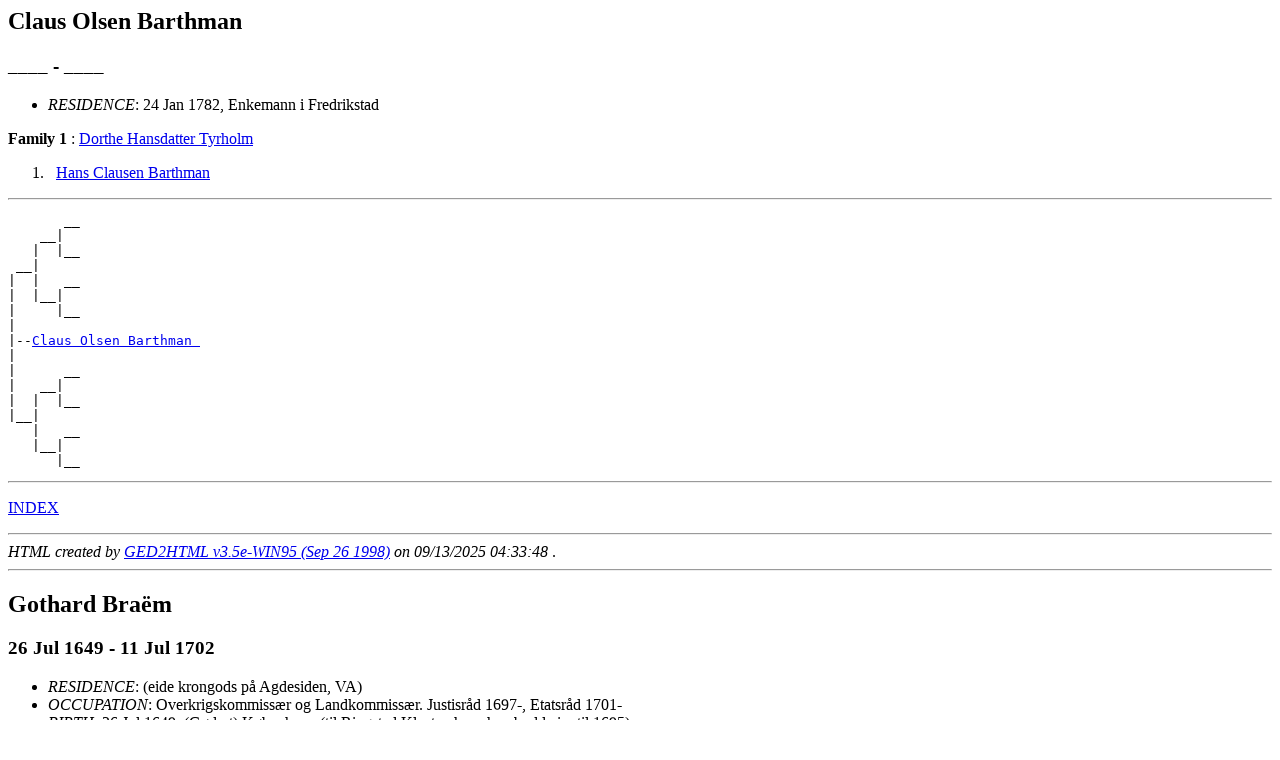

--- FILE ---
content_type: text/html
request_url: https://nermo.org/slekt/d0048/g0000093.html
body_size: 4668
content:
<!DOCTYPE HTML PUBLIC "-//W3C//DTD HTML 3.2//EN">
<HTML>
<HEAD>
<TITLE>I43418: Claus Olsen  Barthman  (____ - ____)
</TITLE>
<META NAME="Description" content="Claus Olsen  Barthman  (____ - ____)">
<META NAME="Keywords" content="Claus Olsen  Barthman , GED2HTML, genealogy">
<META NAME="Generator" content="GED2HTML v3.5e-WIN95 (Sep 26 1998)">
<META NAME="Date" content="09/13/2025 04:33:48 ">
</HEAD>
<BODY>
<H2><A NAME="I43418"></A>Claus Olsen  Barthman </H2>
<H3>____ - ____</H3>
<UL>
<LI><EM>RESIDENCE</EM>: 24 Jan 1782, Enkemann i Fredrikstad
</UL>
<B>Family 1</B>
: <A HREF="../d0049/g0000093.html#I43419">Dorthe Hansdatter  Tyrholm </A>
<OL>
<LI> <TT>&nbsp;</TT><A HREF="../d0058/g0000088.html#I43420">Hans Clausen  Barthman </A>
</OL>
<HR>
<PRE>
       __
    __|
   |  |__
 __|
|  |   __
|  |__|
|     |__
|
|--<A HREF="../d0048/g0000093.html#I43418">Claus Olsen Barthman </A>
|
|      __
|   __|
|  |  |__
|__|
   |   __
   |__|
      |__
</PRE>
<HR>
<P><A HREF="../persons.html">INDEX</A></P>
<P></P>
<HR>
<EM>HTML created by <A HREF="http://www.gendex.com/ged2html/">GED2HTML v3.5e-WIN95 (Sep 26 1998)</A> on 09/13/2025 04:33:48 </EM>.  
<HR>
<H2><A NAME="I76021"></A>Gothard  Bra�m </H2>
<H3>26 Jul 1649 - 11 Jul 1702</H3>
<UL>
<LI><EM>RESIDENCE</EM>: (eide krongods p� Agdesiden, VA)
<LI><EM>OCCUPATION</EM>: Overkrigskommiss�r og Landkommiss�r. Justisr�d 1697-, Etatsr�d 1701-<BR>
<LI><EM>BIRTH</EM>: 26 Jul 1649, (G�dert) K�benhavn (til Ringsted Kloster, hvor han bodde inntil 1695)
<LI><EM>DEATH</EM>: 11 Jul 1702, Lindholm
<LI><EM>BURIAL</EM>: 1702, Gevninge
<LI><EM>EVENT</EM>: 1690, Kj�pte godset Lindholm ved Roskilde, hvor han bodde fra 1695
<LI><EM>EVENT</EM>: 14 barn
</UL>
<B>Father: </B> <A HREF="../d0035/g0000098.html#I76016">Gothard Gothardsen  Braem </A><BR>
<B>Mother: </B> <A HREF="../d0047/g0000093.html#I76020">Dorthea Christensdatter  Davidsen </A><BR>
<BR>
<B>Family 1</B>
: <A HREF="../d0062/g0000056.html#I63039">Karen  Lange </A>
<UL>
<LI><EM>MARRIAGE</EM>: 9 Aug 1676, Vor Frue Kirke, K�benhavn
</UL>
<OL>
<LI> <TT>&nbsp;</TT><A HREF="../d0037/g0000098.html#I76018">Anne Dorothea  Braem </A>
<LI> <TT>+</TT><A HREF="../d0076/g0000097.html#I76034">Christian Gothardsen  Braem </A>
<LI> <TT>&nbsp;</TT><A HREF="../d0077/g0000097.html#I76035">Charlotte Amalie  Braem </A>
</OL>
<B>Family 2</B>
: <A HREF="../d0071/g0000001.html#I76150">Anna Cathrine  Werdelmann </A>
<UL>
<LI><EM>MARRIAGE</EM>: 5 Apr 1695, (9 Apr ?) Gevninge
</UL>
<BR>
<HR>
<PRE>
                                                      __
                                     <A HREF="../d0072/g0000097.html#I76030">_Gothard Braem _</A>|
                                    |                |__
 <A HREF="../d0035/g0000098.html#I76016">_Gothard Gothardsen Braem _________</A>|
|                                   |                 __
|                                   |<A HREF="../d0073/g0000001.html#I76152">_Margrethe _____</A>|
|                                                    |__
|
|--<A HREF="../d0048/g0000093.html#I76021">Gothard Bra�m </A>
|
|                                                     __
|                                    ________________|
|                                   |                |__
|<A HREF="../d0047/g0000093.html#I76020">_Dorthea Christensdatter Davidsen _</A>|
                                    |                 __
                                    |________________|
                                                     |__
</PRE>
<HR>
<P><A HREF="../persons.html">INDEX</A></P>
<P></P>
<HR>
<EM>HTML created by <A HREF="http://www.gendex.com/ged2html/">GED2HTML v3.5e-WIN95 (Sep 26 1998)</A> on 09/13/2025 04:33:48 </EM>.  
<HR>
<H2><A NAME="I33325"></A>Hans Nielsen  Cimber </H2>
<H3>ABT 1600 - ____</H3>
<UL>
<LI><EM>RESIDENCE</EM>: (g. 2 ganger)
<LI><EM>OCCUPATION</EM>: Kj�pmann i Molde<BR>
<LI><EM>BIRTH</EM>: ABT 1600, Danmark ?
<LI><EM>BAPTISM</EM>: (fra Nord-Jylland, 'kimbrernes land' ?)
</UL>
<B>Family 1</B>
: <A HREF="../d0069/g0000097.html#I33331">Dorthea  Kristensdatter </A>
<OL>
<LI> <TT>+</TT><A HREF="../d0028/g0000098.html#I33313">Niels Hansen  Cimber </A>
<LI> <TT>&nbsp;</TT><A HREF="../d0049/g0000093.html#I33326">Kirsten Hansdatter  Cimber </A>
</OL>
<HR>
<PRE>
       __
    __|
   |  |__
 __|
|  |   __
|  |__|
|     |__
|
|--<A HREF="../d0048/g0000093.html#I33325">Hans Nielsen Cimber </A>
|
|      __
|   __|
|  |  |__
|__|
   |   __
   |__|
      |__
</PRE>
<HR>
<P><A HREF="../persons.html">INDEX</A></P>
<P></P>
<HR>
<EM>HTML created by <A HREF="http://www.gendex.com/ged2html/">GED2HTML v3.5e-WIN95 (Sep 26 1998)</A> on 09/13/2025 04:33:48 </EM>.  
<HR>
<H2><A NAME="I21867"></A>Elisabeth  Dishington </H2>
<H3>7 Dec 1732 - 25 Feb 1776</H3>
<UL>
<LI><EM>BIRTH</EM>: 7 Dec 1732, Bergen (Trondheim ?) (noe usikre foreldre ?)
<LI><EM>CHRISTENING</EM>: 10 Dec 1732, Bergen Domkirke (neppe d. av Cornelis D., g. 1725 i Bergen, sen. bos. Tr.h.)
<LI><EM>DEATH</EM>: 25 Feb 1776, Skien, TM (d�d i barselseng med sitt 12. barn)
<LI><EM>BURIAL</EM>: 2 Mar 1776, Skien, TM
</UL>
<B>Father: </B> <A HREF="../d0037/g0000098.html#I19170">Job Jonsen  Dishington </A><BR>
<B>Mother: </B> <A HREF="../d0004/g0000094.html#I21846">Maren Gustavsdatter  M�ller </A><BR>
<BR>
<B>Family 1</B>
: <A HREF="../d0049/g0000093.html#I21868">Fredrik Adrian  B�dtker </A>
<UL>
<LI><EM>MARRIAGE</EM>: 20 Sep 1753, Troms� presteg�rd
</UL>
<OL>
<LI> <TT>+</TT><A HREF="../d0005/g0000011.html#I28814">Job Dishington  B�dtker </A>
</OL>
<HR>
<PRE>
                                                                    <A HREF="../d0078/g0000098.html#I19153">_Jacob Andersen Dishington _</A>+
                               <A HREF="../d0042/g0000098.html#I19175">_Jon Jacobsen Dishington ___________</A>|
                              |                                    |<A HREF="../d0079/g0000098.html#I19154">_Lutzia Jansdotter _________</A>
 <A HREF="../d0037/g0000098.html#I19170">_Job Jonsen Dishington ______</A>|
|                             |                                     <A HREF="../d0033/g0000030.html#I44941">_Cornelius Jansen Reutzer __</A>+
|                             |<A HREF="../d0038/g0000098.html#I21943">_Catharina Corneliusdatter Reutzer _</A>|
|                                                                  |<A HREF="../d0035/g0000030.html#I44943">_Giercke Richardsdatter ____</A>
|
|--<A HREF="../d0048/g0000093.html#I21867">Elisabeth Dishington </A>
|
|                                                                   ____________________________
|                              <A HREF="../d0007/g0000094.html#I21849">_Gustav M�ller _____________________</A>|
|                             |                                    |____________________________
|<A HREF="../d0004/g0000094.html#I21846">_Maren Gustavsdatter M�ller _</A>|
                              |                                     <A HREF="../d0030/g0000098.html#I21857">_Arent T�nnesen ____________</A>
                              |<A HREF="../d0023/g0000098.html#I21850">_Rachel Arentsdatter _______________</A>|
                                                                   |<A HREF="../d0031/g0000098.html#I21858">_Maren Hansdatter __________</A>
</PRE>
<HR>
<P><A HREF="../persons.html">INDEX</A></P>
<P></P>
<HR>
<EM>HTML created by <A HREF="http://www.gendex.com/ged2html/">GED2HTML v3.5e-WIN95 (Sep 26 1998)</A> on 09/13/2025 04:33:48 </EM>.  
<HR>
<H2><A NAME="I19095"></A>Niels  Ellefsen </H2>
<H3>ABT 1686 - 1772</H3>
<UL>
<LI><EM>OCCUPATION</EM>: Kj�pmann i Bragernes<BR>
<LI><EM>BIRTH</EM>: ABT 1686, Bragernes, Drammen
<LI><EM>DEATH</EM>: 1772, Bragernes, Drammen
<LI><EM>BURIAL</EM>: 30 Dec 1772, Bragernes, Drammen
</UL>
<B>Family 1</B>
: <A HREF="../d0047/g0000093.html#I19094">Anna Elisabeth Jespersdsatter  Gram </A>
<UL>
<LI><EM>MARRIAGE</EM>: 2 May 1730
</UL>
<OL>
<LI> <TT>+</TT><A HREF="../d0046/g0000093.html#I19093">Andreas  Huus </A>
</OL>
<HR>
<PRE>
       __
    __|
   |  |__
 __|
|  |   __
|  |__|
|     |__
|
|--<A HREF="../d0048/g0000093.html#I19095">Niels Ellefsen </A>
|
|      __
|   __|
|  |  |__
|__|
   |   __
   |__|
      |__
</PRE>
<HR>
<P><A HREF="../persons.html">INDEX</A></P>
<P></P>
<HR>
<EM>HTML created by <A HREF="http://www.gendex.com/ged2html/">GED2HTML v3.5e-WIN95 (Sep 26 1998)</A> on 09/13/2025 04:33:48 </EM>.  
<HR>
<H2><A NAME="I29188"></A>Nils Nilsson  Fuhrmann </H2>
<H3>ABT 1688 - ____</H3>
<UL>
<LI><EM>OCCUPATION</EM>: Amtmann p� Island<BR>
<LI><EM>BIRTH</EM>: ABT 1688, Sunnm�re ?
</UL>
<B>Father: </B> <A HREF="../d0047/g0000093.html#I29187">Nils Rasmusson  Fuhrmann </A><BR>
<B>Mother: </B> <A HREF="../d0049/g0000093.html#I29189">Cecilie Tygesdatter  Castberg </A><BR>
<BR>
<HR>
<PRE>
                                                           ________________________
                                 _________________________|
                                |                         |________________________
 <A HREF="../d0047/g0000093.html#I29187">_Nils Rasmusson Fuhrmann ______</A>|
|                               |                          ________________________
|                               |_________________________|
|                                                         |________________________
|
|--<A HREF="../d0048/g0000093.html#I29188">Nils Nilsson Fuhrmann </A>
|
|                                                          <A HREF="../d0035/g0000050.html#I30494">_Niels Castberg ________</A>
|                                <A HREF="../d0071/g0000098.html#I17781">_Tyge Nielsen Castberg __</A>|
|                               |                         |________________________
|<A HREF="../d0049/g0000093.html#I29189">_Cecilie Tygesdatter Castberg _</A>|
                                |                          <A HREF="../d0076/g0000093.html#I21759">_Niels Jacobss�n Knag __</A>
                                |<A HREF="../d0073/g0000093.html#I21756">_Maren Nielsdatter Knag _</A>|
                                                          |<A HREF="../d0006/g0000089.html#I21762">_Cecilie J�rgensdatter _</A>
</PRE>
<HR>
<P><A HREF="../persons.html">INDEX</A></P>
<P></P>
<HR>
<EM>HTML created by <A HREF="http://www.gendex.com/ged2html/">GED2HTML v3.5e-WIN95 (Sep 26 1998)</A> on 09/13/2025 04:33:48 </EM>.  
<HR>
<H2><A NAME="I59837"></A>Henrik Andreas B�rgeson  Hjelm </H2>
<H3>12 Jan 1799 - 19 Sep 1847</H3>
<UL>
<LI><EM>RESIDENCE</EM>: Bosatt i Solvorn, Hafslo, SF til 1825, sen. i Kristiansand, VA
<LI><EM>OCCUPATION</EM>: (Cand. jur.) Overrettsprokurator<BR>
<LI><EM>BIRTH</EM>: 12 Jan 1799, Kristiansand, VA
<LI><EM>DEATH</EM>: 19 Sep 1847, Kristiansand, VA
<LI><EM>EVENT</EM>: 1822, Kom til Solvorn i Hafslo som prokurator
</UL>
<B>Father: </B> <A HREF="../d0049/g0000093.html#I59838">B�rge Jonasson  Hjelm </A><BR>
<B>Mother: </B> <A HREF="../d0050/g0000093.html#I59839">Hulleborg J�rgensdotter  Abel </A><BR>
<BR>
<B>Family 1</B>
: <A HREF="../d0047/g0000093.html#I59836">Christiane Louise Marie  Irgens </A>
<UL>
<LI><EM>MARRIAGE</EM>: 23 Aug 1822, Hafslo, SF
</UL>
<BR>
<HR>
<PRE>
                                                                 <A HREF="../d0045/g0000074.html#I38232">_B�rge B�rgesen T�tland _________</A>+
                                 <A HREF="../d0016/g0000078.html#I38460">_Jonas B�rgesen Hjelm _________</A>|
                                |                               |<A HREF="../d0044/g0000074.html#I38231">_Ellen Sophie Jonasdatter Hjelm _</A>+
 <A HREF="../d0049/g0000093.html#I59838">_B�rge Jonasson Hjelm _________</A>|
|                               |                                _________________________________
|                               |<A HREF="../d0017/g0000078.html#I38461">_Anne Sophie Olsdatter Vendel _</A>|
|                                                               |_________________________________
|
|--<A HREF="../d0048/g0000093.html#I59837">Henrik Andreas B�rgeson Hjelm </A>
|
|                                                                _________________________________
|                                _______________________________|
|                               |                               |_________________________________
|<A HREF="../d0050/g0000093.html#I59839">_Hulleborg J�rgensdotter Abel _</A>|
                                |                                _________________________________
                                |_______________________________|
                                                                |_________________________________
</PRE>
<HR>
<P><A HREF="../persons.html">INDEX</A></P>
<P></P>
<HR>
<EM>HTML created by <A HREF="http://www.gendex.com/ged2html/">GED2HTML v3.5e-WIN95 (Sep 26 1998)</A> on 09/13/2025 04:33:48 </EM>.  
<HR>
<H2><A NAME="I64563"></A>Iver  Ingebrigtsen </H2>
<A HREF="#4728">[4728]</A>
<H3>1705 - ABT 1752</H3>
<UL>
<LI><EM>RESIDENCE</EM>: Bosatt i Langnesv�ret, �ksnes, NO
<LI><EM>BIRTH</EM>: 1705, Kjerringnes, Sortland, NO
<LI><EM>BAPTISM</EM>: 15 Feb 1705, Sortland, NO (ist. s. av Ingebrigt Nilssen (ca.1639-1718) ?)
<LI><EM>DEATH</EM>: ABT 1752, Langnesv�ret, �ksnes, NO
<LI><EM>EVENT</EM>: 5 Oct 1752, Skifte i Langnesv�ret. 7 barn (dtr. Dorothea er ikke nevnt i sk.)
<LI><EM>EVENT</EM>: B. (nevnt i 1776): Ingebrigt, Niels, Hans, Dorothea (f. et. 1750)
</UL>
<B>Father: </B> <A HREF="../d0028/g0000089.html#I64558">Ingebrigt Iversen  B� </A><BR>
<B>Mother: </B> <A HREF="../d0005/g0000099.html#I64629">Dorthe Pedersdatter  Hydscher </A><BR>
<BR>
<B>Family 1</B>
: <A HREF="../d0075/g0000002.html#I66026">Margreta Nilsdatter  Stub </A>
<UL>
<LI><EM>MARRIAGE</EM>: 1729
</UL>
<OL>
<LI> <TT>&nbsp;</TT><A HREF="../d0017/g0000007.html#I66034">Ingebrigt  Ingebrigtsen </A>
<LI> <TT>+</TT><A HREF="../d0015/g0000007.html#I66032">Peder Hydscher  Ingebrigtsen </A>
</OL>
<HR>
<PRE>
                                                              ___________________
                                 <A HREF="../d0050/g0000093.html#I64565">_Iver Knudsen B� ___________</A>|
                                |                            |___________________
 <A HREF="../d0028/g0000089.html#I64558">_Ingebrigt Iversen B� _________</A>|
|                               |                             ___________________
|                               |____________________________|
|                                                            |___________________
|
|--<A HREF="../d0048/g0000093.html#I64563">Iver Ingebrigtsen </A>
|
|                                                             <A HREF="../d0044/g0000053.html#I67748">_Tidcken Hydscher _</A>
|                                <A HREF="../d0077/g0000047.html#I26263">_Peder Tidckensen Hydscher _</A>|
|                               |                            |___________________
|<A HREF="../d0005/g0000099.html#I64629">_Dorthe Pedersdatter Hydscher _</A>|
                                |                             ___________________
                                |<A HREF="../d0002/g0000054.html#I67729">_Emte Didriksdatter ________</A>|
                                                             |___________________
</PRE>
<HR>
<P><A HREF="../persons.html">INDEX</A></P>
<P>
<A NAME="4728">[<B>4728</B>]</A>
Barn (iflg. skiftet i 1752) :
<BR>
1) (d�df�dt) 1730,
<BR>
2) Ingebrigt (1731-1808), gift 1760 med Gidsken M. Br�ndlund,
<BR>
3) Peder Hyscher (1734-1756), gift 1755 med Adelus Thue,
<BR>
4) Berit Maria (1736-1736),
<BR>
5) Nils Stub (1738-ca 1802), gift med Maren �got Rasmusdtr., flyttet til Bjark�y,
<BR>
6) Hans (1740-1741),
<BR>
7) Hans Petter (1743-ca 1777), gift med Elisabet Hansdtr., flyttet til Bjark�y
<BR>
( - Dorothea, f. et. 1750, nevnt i 1776).
<P>
<P></P>
<HR>
<EM>HTML created by <A HREF="http://www.gendex.com/ged2html/">GED2HTML v3.5e-WIN95 (Sep 26 1998)</A> on 09/13/2025 04:33:48 </EM>.  
<HR>
<H2><A NAME="I54470"></A>Johan Herman  Krohn </H2>
<H3>22 Apr 1779 - ____</H3>
<UL>
<LI><EM>RESIDENCE</EM>: 6 barn f. i Bergen i tidsr. 1805-1815
<LI><EM>OCCUPATION</EM>: Kj�pmann i Bergen (1805/1815)<BR>
<LI><EM>BIRTH</EM>: 22 Apr 1779, Bergen
<LI><EM>BAPTISM</EM>: 28 Apr 1779, Nykirken, Bergen
</UL>
<B>Father: </B> <A HREF="../d0012/g0000069.html#I30850">Hans Clausen Danchertsen  Krohn </A><BR>
<B>Mother: </B> <A HREF="../d0014/g0000069.html#I30852">Anna Rebecha  Garmann </A><BR>
<BR>
<B>Family 1</B>
: <A HREF="../d0049/g0000093.html#I54471">Henninge Margrethe  Schancke </A>
<UL>
<LI><EM>MARRIAGE</EM>: ABT 1805
</UL>
<OL>
<LI> <TT>&nbsp;</TT><A HREF="../d0044/g0000040.html#I67420">Karen Marie  Krohn </A>
<LI> <TT>&nbsp;</TT><A HREF="../d0052/g0000093.html#I54474">Anna Rebekka  Krohn </A>
</OL>
<HR>
<PRE>
                                                                         <A HREF="../d0005/g0000052.html#I61768">_Hans Krohn ______________________</A>
                                   <A HREF="../d0053/g0000093.html#I54475">_Claus Krohn ________________________</A>|
                                  |                                     |<A HREF="../d0006/g0000052.html#I61769">_Magdalena Echlenborg ____________</A>
 <A HREF="../d0012/g0000069.html#I30850">_Hans Clausen Danchertsen Krohn _</A>|
|                                 |                                      <A HREF="../d0037/g0000078.html#I32311">_Danchert Danchertsen ____________</A>+
|                                 |<A HREF="../d0054/g0000093.html#I54476">_Gedske Danchertsdatter _____________</A>|
|                                                                       |<A HREF="../d0007/g0000089.html#I21763">_Gjertrud Joakime von der Lippe __</A>+
|
|--<A HREF="../d0048/g0000093.html#I54470">Johan Herman Krohn </A>
|
|                                                                        <A HREF="../d0046/g0000067.html#I21131">_Johan (Jan) Garmann _____________</A>+
|                                  <A HREF="../d0027/g0000063.html#I21127">_Johan Garmann ______________________</A>|
|                                 |                                     |<A HREF="../d0048/g0000067.html#I21133">_Karen Johansdatter Frimann ______</A>+
|<A HREF="../d0014/g0000069.html#I30852">_Anna Rebecha Garmann ___________</A>|
                                  |                                      <A HREF="../d0053/g0000067.html#I21138">_Johan Henrik von der Lippe ______</A>+
                                  |<A HREF="../d0047/g0000067.html#I21132">_Wenche Henriksdatter von der Lippe _</A>|
                                                                        |<A HREF="../d0054/g0000067.html#I21139">_Anna Rebekka Hansdatter Kiemler _</A>+
</PRE>
<HR>
<P><A HREF="../persons.html">INDEX</A></P>
<P></P>
<HR>
<EM>HTML created by <A HREF="http://www.gendex.com/ged2html/">GED2HTML v3.5e-WIN95 (Sep 26 1998)</A> on 09/13/2025 04:33:48 </EM>.  
<HR>
<H2><A NAME="I18214"></A>Barbara Mortensdatter  Rehner </H2>
<A HREF="#2306">[2306]</A>
<H3>13 Jul 1691 - 1770</H3>
<UL>
<LI><EM>RESIDENCE</EM>: 1766, Bos. i Tr.h. (nabo av Elen Joensd., enken etter Christopher Gr�nbech)
<LI><EM>BIRTH</EM>: 13 Jul 1691, (Barbro) Ytterstad, L�dingen, NO ? (barn nr. 4 ?)
<A HREF="#2305">[2305]</A>
<LI><EM>CHRISTENING</EM>: 19 Jul 1691, L�dingen, NO
<LI><EM>DEATH</EM>: 1770, (etter 1751) Trondheim
<LI><EM>BURIAL</EM>: 7 Sep 1770, V�r Frue kirke, Trondheim
</UL>
<B>Father: </B> <A HREF="../d0025/g0000089.html#I18206">Morten Jacobsen  Rehner </A><BR>
<B>Mother: </B> <A HREF="../d0047/g0000093.html#I18213">Else  Christensdatter </A><BR>
<BR>
<B>Family 1</B>
: <A HREF="../d0062/g0000053.html#I16128">Anders Andersen  R�st </A>
<UL>
<LI><EM>MARRIAGE</EM>: ABT 1715, (?)
</UL>
<OL>
<LI> <TT>&nbsp;</TT><A HREF="../d0063/g0000053.html#I16129">NN Andersdatter  R�st </A>
<LI> <TT>+</TT><A HREF="../d0058/g0000092.html#I16972">Else Andersdatter  R�st </A>
<LI> <TT>&nbsp;</TT><A HREF="../d0018/g0000033.html#I66769">Morten Andersen  R�st </A>
</OL>
<HR>
<PRE>
                                                     __
                           <A HREF="../d0026/g0000089.html#I18207">_Jacob Eskildsen Rehner _</A>|
                          |                         |__
 <A HREF="../d0025/g0000089.html#I18206">_Morten Jacobsen Rehner _</A>|
|                         |                          __
|                         |<A HREF="../d0028/g0000089.html#I18209">_Barbara ________________</A>|
|                                                   |__
|
|--<A HREF="../d0048/g0000093.html#I18214">Barbara Mortensdatter Rehner </A>
|
|                                                    __
|                          <A HREF="../d0036/g0000005.html#I75705">_C. Gr�n ________________</A>|
|                         |                         |__
|<A HREF="../d0047/g0000093.html#I18213">_Else Christensdatter ___</A>|
                          |                          __
                          |_________________________|
                                                    |__
</PRE>
<HR>
<P><A HREF="../persons.html">INDEX</A></P>
<P>
<A NAME="2306">[<B>2306</B>]</A>
Faddere:
<BR>
"Niels Jons ... ... Jacob ... Sand, Else Jonsd Jens ... ... Ragnild ... Jon .... og Gilis ... Ivar Olsens .... "
<P>
<P>
<A NAME="2305">[<B>2305</B>]</A>
<A HREF="../sources.html#S422">[S422]</A>
<EM>
G�rds og Slektshistorie for L�dingen<BR>
</EM>
<UL>
<LI><EM>PAGE</EM>: 611<BR>
</UL>
<P></P>
<HR>
<EM>HTML created by <A HREF="http://www.gendex.com/ged2html/">GED2HTML v3.5e-WIN95 (Sep 26 1998)</A> on 09/13/2025 04:33:48 </EM>.  
<HR>
<H2><A NAME="I44299"></A>Christian  Wang </H2>
<H3>____ - ____</H3>
<UL>
<LI><EM>RESIDENCE</EM>: 3 barn
</UL>
<B>Family 1</B>
: <A HREF="../d0046/g0000093.html#I44297">Ane Heggelund Eliasdatter  Figenschou </A>
<BR>
<HR>
<PRE>
       __
    __|
   |  |__
 __|
|  |   __
|  |__|
|     |__
|
|--<A HREF="../d0048/g0000093.html#I44299">Christian Wang </A>
|
|      __
|   __|
|  |  |__
|__|
   |   __
   |__|
      |__
</PRE>
<HR>
<P><A HREF="../persons.html">INDEX</A></P>
<P></P>
<HR>
<EM>HTML created by <A HREF="http://www.gendex.com/ged2html/">GED2HTML v3.5e-WIN95 (Sep 26 1998)</A> on 09/13/2025 04:33:48 </EM>.  
<HR>
</BODY>
</HTML>
